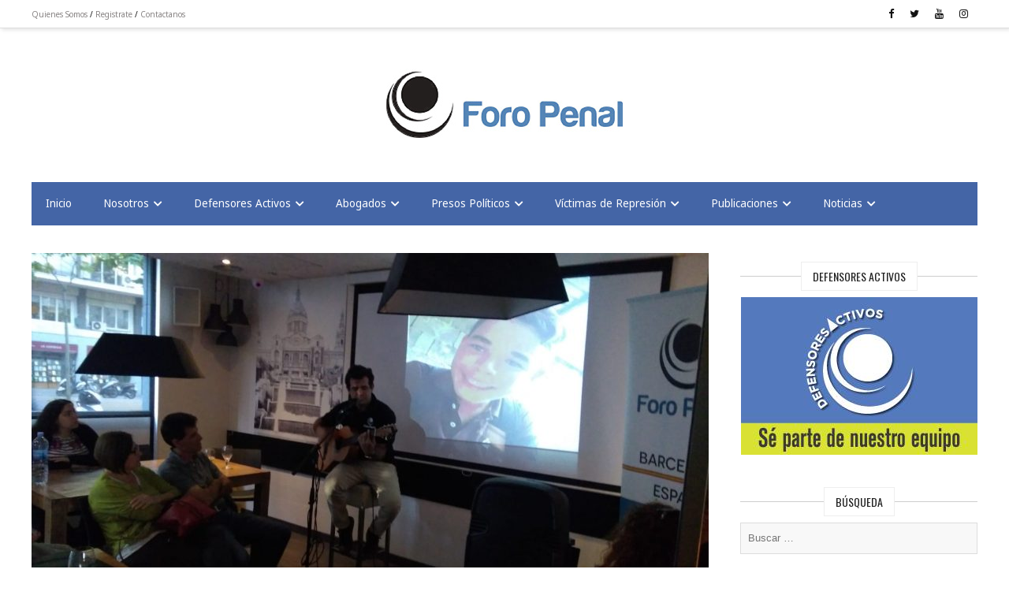

--- FILE ---
content_type: text/html; charset=UTF-8
request_url: https://foropenal.com/conversatorio-musical-en-barcelona-espana/
body_size: 67534
content:
<!DOCTYPE html>
<html lang="es" prefix="og: http://ogp.me/ns# fb: http://ogp.me/ns/fb#">
<head itemscope="itemscope" itemtype="http://schema.org/WebSite">
	<meta charset="UTF-8" />
		<meta name="viewport" content="width=device-width, initial-scale=1" />
		<link rel="profile" href="http://gmpg.org/xfn/11" />
	<meta name='robots' content='index, follow, max-image-preview:large, max-snippet:-1, max-video-preview:-1' />

	<!-- This site is optimized with the Yoast SEO plugin v20.6 - https://yoast.com/wordpress/plugins/seo/ -->
	<title>Conversatorio Musical en Barcelona España - Foro Penal</title>
	<link rel="canonical" href="https://foropenal.com/conversatorio-musical-en-barcelona-espana/" />
	<meta property="og:locale" content="es_ES" />
	<meta property="og:type" content="article" />
	<meta property="og:title" content="Conversatorio Musical en Barcelona España - Foro Penal" />
	<meta property="og:description" content="Barcelona, El 13 de mayo, en Barcelona se llevó a cabo un conversatorio musical conducido por el director de Foro Penal Alfredo Romero, en esta actividad estuvieron presentes defensores activos del equipo de Barcenala -España e invitados especiales. Disfrute de parte del conversatorio a través de estas imágenes." />
	<meta property="og:url" content="https://foropenal.com/conversatorio-musical-en-barcelona-espana/" />
	<meta property="og:site_name" content="Foro Penal" />
	<meta property="article:published_time" content="2019-05-31T14:00:20+00:00" />
	<meta property="article:modified_time" content="2019-07-13T14:15:55+00:00" />
	<meta property="og:image" content="https://foropenal.com/wp-content/uploads/2019/07/img-20190517-wa0063.jpg" />
	<meta property="og:image:width" content="1600" />
	<meta property="og:image:height" content="900" />
	<meta property="og:image:type" content="image/jpeg" />
	<meta name="author" content="Morelia Perez" />
	<meta name="twitter:card" content="summary_large_image" />
	<meta name="twitter:label1" content="Escrito por" />
	<meta name="twitter:data1" content="Morelia Perez" />
	<script type="application/ld+json" class="yoast-schema-graph">{"@context":"https://schema.org","@graph":[{"@type":"WebPage","@id":"https://foropenal.com/conversatorio-musical-en-barcelona-espana/","url":"https://foropenal.com/conversatorio-musical-en-barcelona-espana/","name":"Conversatorio Musical en Barcelona España - Foro Penal","isPartOf":{"@id":"https://foropenal.com/#website"},"primaryImageOfPage":{"@id":"https://foropenal.com/conversatorio-musical-en-barcelona-espana/#primaryimage"},"image":{"@id":"https://foropenal.com/conversatorio-musical-en-barcelona-espana/#primaryimage"},"thumbnailUrl":"https://foropenal.com/wp-content/uploads/2019/07/img-20190517-wa0063.jpg","datePublished":"2019-05-31T14:00:20+00:00","dateModified":"2019-07-13T14:15:55+00:00","author":{"@id":"https://foropenal.com/#/schema/person/021232c5fcdde441d36677487112e9af"},"breadcrumb":{"@id":"https://foropenal.com/conversatorio-musical-en-barcelona-espana/#breadcrumb"},"inLanguage":"es","potentialAction":[{"@type":"ReadAction","target":["https://foropenal.com/conversatorio-musical-en-barcelona-espana/"]}]},{"@type":"ImageObject","inLanguage":"es","@id":"https://foropenal.com/conversatorio-musical-en-barcelona-espana/#primaryimage","url":"https://foropenal.com/wp-content/uploads/2019/07/img-20190517-wa0063.jpg","contentUrl":"https://foropenal.com/wp-content/uploads/2019/07/img-20190517-wa0063.jpg","width":1600,"height":900},{"@type":"BreadcrumbList","@id":"https://foropenal.com/conversatorio-musical-en-barcelona-espana/#breadcrumb","itemListElement":[{"@type":"ListItem","position":1,"name":"Home","item":"https://foropenal.com/"},{"@type":"ListItem","position":2,"name":"Conversatorio Musical en Barcelona España"}]},{"@type":"WebSite","@id":"https://foropenal.com/#website","url":"https://foropenal.com/","name":"Foro Penal","description":"","potentialAction":[{"@type":"SearchAction","target":{"@type":"EntryPoint","urlTemplate":"https://foropenal.com/?s={search_term_string}"},"query-input":"required name=search_term_string"}],"inLanguage":"es"},{"@type":"Person","@id":"https://foropenal.com/#/schema/person/021232c5fcdde441d36677487112e9af","name":"Morelia Perez","image":{"@type":"ImageObject","inLanguage":"es","@id":"https://foropenal.com/#/schema/person/image/","url":"https://secure.gravatar.com/avatar/0de92efcff42699f207b8eed065a2202?s=96&d=mm&r=g","contentUrl":"https://secure.gravatar.com/avatar/0de92efcff42699f207b8eed065a2202?s=96&d=mm&r=g","caption":"Morelia Perez"},"url":"https://foropenal.com/author/morelia/"}]}</script>
	<!-- / Yoast SEO plugin. -->


<link rel='dns-prefetch' href='//fonts.googleapis.com' />
<link rel='dns-prefetch' href='//s.w.org' />
<link rel='dns-prefetch' href='//www.googletagmanager.com' />
<link rel="alternate" type="application/rss+xml" title="Foro Penal &raquo; Feed" href="https://foropenal.com/feed/" />
<script type="text/javascript">
window._wpemojiSettings = {"baseUrl":"https:\/\/s.w.org\/images\/core\/emoji\/14.0.0\/72x72\/","ext":".png","svgUrl":"https:\/\/s.w.org\/images\/core\/emoji\/14.0.0\/svg\/","svgExt":".svg","source":{"concatemoji":"https:\/\/foropenal.com\/wp-includes\/js\/wp-emoji-release.min.js?ver=6.0.11"}};
/*! This file is auto-generated */
!function(e,a,t){var n,r,o,i=a.createElement("canvas"),p=i.getContext&&i.getContext("2d");function s(e,t){var a=String.fromCharCode,e=(p.clearRect(0,0,i.width,i.height),p.fillText(a.apply(this,e),0,0),i.toDataURL());return p.clearRect(0,0,i.width,i.height),p.fillText(a.apply(this,t),0,0),e===i.toDataURL()}function c(e){var t=a.createElement("script");t.src=e,t.defer=t.type="text/javascript",a.getElementsByTagName("head")[0].appendChild(t)}for(o=Array("flag","emoji"),t.supports={everything:!0,everythingExceptFlag:!0},r=0;r<o.length;r++)t.supports[o[r]]=function(e){if(!p||!p.fillText)return!1;switch(p.textBaseline="top",p.font="600 32px Arial",e){case"flag":return s([127987,65039,8205,9895,65039],[127987,65039,8203,9895,65039])?!1:!s([55356,56826,55356,56819],[55356,56826,8203,55356,56819])&&!s([55356,57332,56128,56423,56128,56418,56128,56421,56128,56430,56128,56423,56128,56447],[55356,57332,8203,56128,56423,8203,56128,56418,8203,56128,56421,8203,56128,56430,8203,56128,56423,8203,56128,56447]);case"emoji":return!s([129777,127995,8205,129778,127999],[129777,127995,8203,129778,127999])}return!1}(o[r]),t.supports.everything=t.supports.everything&&t.supports[o[r]],"flag"!==o[r]&&(t.supports.everythingExceptFlag=t.supports.everythingExceptFlag&&t.supports[o[r]]);t.supports.everythingExceptFlag=t.supports.everythingExceptFlag&&!t.supports.flag,t.DOMReady=!1,t.readyCallback=function(){t.DOMReady=!0},t.supports.everything||(n=function(){t.readyCallback()},a.addEventListener?(a.addEventListener("DOMContentLoaded",n,!1),e.addEventListener("load",n,!1)):(e.attachEvent("onload",n),a.attachEvent("onreadystatechange",function(){"complete"===a.readyState&&t.readyCallback()})),(e=t.source||{}).concatemoji?c(e.concatemoji):e.wpemoji&&e.twemoji&&(c(e.twemoji),c(e.wpemoji)))}(window,document,window._wpemojiSettings);
</script>
<style type="text/css">
img.wp-smiley,
img.emoji {
	display: inline !important;
	border: none !important;
	box-shadow: none !important;
	height: 1em !important;
	width: 1em !important;
	margin: 0 0.07em !important;
	vertical-align: -0.1em !important;
	background: none !important;
	padding: 0 !important;
}
</style>
	<link rel='stylesheet' id='wp-block-library-css'  href='https://foropenal.com/wp-includes/css/dist/block-library/style.min.css?ver=6.0.11' type='text/css' media='all' />
<style id='global-styles-inline-css' type='text/css'>
body{--wp--preset--color--black: #000000;--wp--preset--color--cyan-bluish-gray: #abb8c3;--wp--preset--color--white: #ffffff;--wp--preset--color--pale-pink: #f78da7;--wp--preset--color--vivid-red: #cf2e2e;--wp--preset--color--luminous-vivid-orange: #ff6900;--wp--preset--color--luminous-vivid-amber: #fcb900;--wp--preset--color--light-green-cyan: #7bdcb5;--wp--preset--color--vivid-green-cyan: #00d084;--wp--preset--color--pale-cyan-blue: #8ed1fc;--wp--preset--color--vivid-cyan-blue: #0693e3;--wp--preset--color--vivid-purple: #9b51e0;--wp--preset--gradient--vivid-cyan-blue-to-vivid-purple: linear-gradient(135deg,rgba(6,147,227,1) 0%,rgb(155,81,224) 100%);--wp--preset--gradient--light-green-cyan-to-vivid-green-cyan: linear-gradient(135deg,rgb(122,220,180) 0%,rgb(0,208,130) 100%);--wp--preset--gradient--luminous-vivid-amber-to-luminous-vivid-orange: linear-gradient(135deg,rgba(252,185,0,1) 0%,rgba(255,105,0,1) 100%);--wp--preset--gradient--luminous-vivid-orange-to-vivid-red: linear-gradient(135deg,rgba(255,105,0,1) 0%,rgb(207,46,46) 100%);--wp--preset--gradient--very-light-gray-to-cyan-bluish-gray: linear-gradient(135deg,rgb(238,238,238) 0%,rgb(169,184,195) 100%);--wp--preset--gradient--cool-to-warm-spectrum: linear-gradient(135deg,rgb(74,234,220) 0%,rgb(151,120,209) 20%,rgb(207,42,186) 40%,rgb(238,44,130) 60%,rgb(251,105,98) 80%,rgb(254,248,76) 100%);--wp--preset--gradient--blush-light-purple: linear-gradient(135deg,rgb(255,206,236) 0%,rgb(152,150,240) 100%);--wp--preset--gradient--blush-bordeaux: linear-gradient(135deg,rgb(254,205,165) 0%,rgb(254,45,45) 50%,rgb(107,0,62) 100%);--wp--preset--gradient--luminous-dusk: linear-gradient(135deg,rgb(255,203,112) 0%,rgb(199,81,192) 50%,rgb(65,88,208) 100%);--wp--preset--gradient--pale-ocean: linear-gradient(135deg,rgb(255,245,203) 0%,rgb(182,227,212) 50%,rgb(51,167,181) 100%);--wp--preset--gradient--electric-grass: linear-gradient(135deg,rgb(202,248,128) 0%,rgb(113,206,126) 100%);--wp--preset--gradient--midnight: linear-gradient(135deg,rgb(2,3,129) 0%,rgb(40,116,252) 100%);--wp--preset--duotone--dark-grayscale: url('#wp-duotone-dark-grayscale');--wp--preset--duotone--grayscale: url('#wp-duotone-grayscale');--wp--preset--duotone--purple-yellow: url('#wp-duotone-purple-yellow');--wp--preset--duotone--blue-red: url('#wp-duotone-blue-red');--wp--preset--duotone--midnight: url('#wp-duotone-midnight');--wp--preset--duotone--magenta-yellow: url('#wp-duotone-magenta-yellow');--wp--preset--duotone--purple-green: url('#wp-duotone-purple-green');--wp--preset--duotone--blue-orange: url('#wp-duotone-blue-orange');--wp--preset--font-size--small: 13px;--wp--preset--font-size--medium: 20px;--wp--preset--font-size--large: 36px;--wp--preset--font-size--x-large: 42px;}.has-black-color{color: var(--wp--preset--color--black) !important;}.has-cyan-bluish-gray-color{color: var(--wp--preset--color--cyan-bluish-gray) !important;}.has-white-color{color: var(--wp--preset--color--white) !important;}.has-pale-pink-color{color: var(--wp--preset--color--pale-pink) !important;}.has-vivid-red-color{color: var(--wp--preset--color--vivid-red) !important;}.has-luminous-vivid-orange-color{color: var(--wp--preset--color--luminous-vivid-orange) !important;}.has-luminous-vivid-amber-color{color: var(--wp--preset--color--luminous-vivid-amber) !important;}.has-light-green-cyan-color{color: var(--wp--preset--color--light-green-cyan) !important;}.has-vivid-green-cyan-color{color: var(--wp--preset--color--vivid-green-cyan) !important;}.has-pale-cyan-blue-color{color: var(--wp--preset--color--pale-cyan-blue) !important;}.has-vivid-cyan-blue-color{color: var(--wp--preset--color--vivid-cyan-blue) !important;}.has-vivid-purple-color{color: var(--wp--preset--color--vivid-purple) !important;}.has-black-background-color{background-color: var(--wp--preset--color--black) !important;}.has-cyan-bluish-gray-background-color{background-color: var(--wp--preset--color--cyan-bluish-gray) !important;}.has-white-background-color{background-color: var(--wp--preset--color--white) !important;}.has-pale-pink-background-color{background-color: var(--wp--preset--color--pale-pink) !important;}.has-vivid-red-background-color{background-color: var(--wp--preset--color--vivid-red) !important;}.has-luminous-vivid-orange-background-color{background-color: var(--wp--preset--color--luminous-vivid-orange) !important;}.has-luminous-vivid-amber-background-color{background-color: var(--wp--preset--color--luminous-vivid-amber) !important;}.has-light-green-cyan-background-color{background-color: var(--wp--preset--color--light-green-cyan) !important;}.has-vivid-green-cyan-background-color{background-color: var(--wp--preset--color--vivid-green-cyan) !important;}.has-pale-cyan-blue-background-color{background-color: var(--wp--preset--color--pale-cyan-blue) !important;}.has-vivid-cyan-blue-background-color{background-color: var(--wp--preset--color--vivid-cyan-blue) !important;}.has-vivid-purple-background-color{background-color: var(--wp--preset--color--vivid-purple) !important;}.has-black-border-color{border-color: var(--wp--preset--color--black) !important;}.has-cyan-bluish-gray-border-color{border-color: var(--wp--preset--color--cyan-bluish-gray) !important;}.has-white-border-color{border-color: var(--wp--preset--color--white) !important;}.has-pale-pink-border-color{border-color: var(--wp--preset--color--pale-pink) !important;}.has-vivid-red-border-color{border-color: var(--wp--preset--color--vivid-red) !important;}.has-luminous-vivid-orange-border-color{border-color: var(--wp--preset--color--luminous-vivid-orange) !important;}.has-luminous-vivid-amber-border-color{border-color: var(--wp--preset--color--luminous-vivid-amber) !important;}.has-light-green-cyan-border-color{border-color: var(--wp--preset--color--light-green-cyan) !important;}.has-vivid-green-cyan-border-color{border-color: var(--wp--preset--color--vivid-green-cyan) !important;}.has-pale-cyan-blue-border-color{border-color: var(--wp--preset--color--pale-cyan-blue) !important;}.has-vivid-cyan-blue-border-color{border-color: var(--wp--preset--color--vivid-cyan-blue) !important;}.has-vivid-purple-border-color{border-color: var(--wp--preset--color--vivid-purple) !important;}.has-vivid-cyan-blue-to-vivid-purple-gradient-background{background: var(--wp--preset--gradient--vivid-cyan-blue-to-vivid-purple) !important;}.has-light-green-cyan-to-vivid-green-cyan-gradient-background{background: var(--wp--preset--gradient--light-green-cyan-to-vivid-green-cyan) !important;}.has-luminous-vivid-amber-to-luminous-vivid-orange-gradient-background{background: var(--wp--preset--gradient--luminous-vivid-amber-to-luminous-vivid-orange) !important;}.has-luminous-vivid-orange-to-vivid-red-gradient-background{background: var(--wp--preset--gradient--luminous-vivid-orange-to-vivid-red) !important;}.has-very-light-gray-to-cyan-bluish-gray-gradient-background{background: var(--wp--preset--gradient--very-light-gray-to-cyan-bluish-gray) !important;}.has-cool-to-warm-spectrum-gradient-background{background: var(--wp--preset--gradient--cool-to-warm-spectrum) !important;}.has-blush-light-purple-gradient-background{background: var(--wp--preset--gradient--blush-light-purple) !important;}.has-blush-bordeaux-gradient-background{background: var(--wp--preset--gradient--blush-bordeaux) !important;}.has-luminous-dusk-gradient-background{background: var(--wp--preset--gradient--luminous-dusk) !important;}.has-pale-ocean-gradient-background{background: var(--wp--preset--gradient--pale-ocean) !important;}.has-electric-grass-gradient-background{background: var(--wp--preset--gradient--electric-grass) !important;}.has-midnight-gradient-background{background: var(--wp--preset--gradient--midnight) !important;}.has-small-font-size{font-size: var(--wp--preset--font-size--small) !important;}.has-medium-font-size{font-size: var(--wp--preset--font-size--medium) !important;}.has-large-font-size{font-size: var(--wp--preset--font-size--large) !important;}.has-x-large-font-size{font-size: var(--wp--preset--font-size--x-large) !important;}
</style>
<link rel='stylesheet' id='aptf-bxslider-css'  href='https://foropenal.com/wp-content/plugins/accesspress-twitter-feed/css/jquery.bxslider.css?ver=1.6.9' type='text/css' media='all' />
<link rel='stylesheet' id='aptf-front-css-css'  href='https://foropenal.com/wp-content/plugins/accesspress-twitter-feed/css/frontend.css?ver=1.6.9' type='text/css' media='all' />
<link rel='stylesheet' id='aptf-font-css-css'  href='https://foropenal.com/wp-content/plugins/accesspress-twitter-feed/css/fonts.css?ver=1.6.9' type='text/css' media='all' />
<link rel='stylesheet' id='ctf_styles-css'  href='https://foropenal.com/wp-content/plugins/custom-twitter-feeds/css/ctf-styles.min.css?ver=2.3.1' type='text/css' media='all' />
<link rel='stylesheet' id='dashicons-css'  href='https://foropenal.com/wp-includes/css/dashicons.min.css?ver=6.0.11' type='text/css' media='all' />
<link rel='stylesheet' id='post-views-counter-frontend-css'  href='https://foropenal.com/wp-content/plugins/post-views-counter/css/frontend.min.css?ver=1.4.7' type='text/css' media='all' />
<link rel='stylesheet' id='admania-fonts-css'  href='//fonts.googleapis.com/css?family=Oswald%7CNoto+Sans%3A100%2C300%2C400%2C700%26subset%3Dlatin%2Clatin-ext' type='text/css' media='all' />
<link rel='stylesheet' id='admania-style-css'  href='https://foropenal.com/wp-content/themes/admania/style.css?ver=6.0.11' type='text/css' media='all' />
<style id='admania-style-inline-css' type='text/css'>

		h1 {
		font-weight:normal;
		font-family:Oswald !important;
		font-size:38px;
		line-height:47px;
		}

		h2 {
		font-weight:normal;
		font-family:Oswald !important;
		font-size:32px;
		line-height:41px;
		}

		h3 {
		font-weight:normal;
		font-family:Oswald !important;
		font-size:28px;
		line-height:32px;
		}

		h4 {
		font-weight:normal;
		font-family:Oswald !important;
		font-size:24px;
		line-height:30px;
		}

		h5 {
		font-weight:normal;
		font-family:Oswald !important;
		font-size:20px;
		line-height:28px;
		}

		h6 {
		font-weight:normal;
		font-family:Oswald !important;
		font-size:17px;
		line-height:25px;
		}

		body {
			font-family:Noto Sans;color:#282828 ;
			background: #ffffff;font-size: 15px;
			line-height:25px;
		}

		.admania_entrycontent a {
		color: #858181 !important;
		text-decoration:underline !important;
		}
.admania_entrycontent a:hover {color: #47a7d7 !important;}
h1,h2,h3,h4,h5,h6 {color:#222;text-transform: none;}
.admania_headertopalt,.admania_mobileheader,.admania_headerbtm,.admania_headersgstkyad {box-shadow: 2px 2px 5px #e3e3e3;border-bottom: 1px solid #dddddd;}
.admania_headertopsocial li a {color:#111;}
.admania_headerinneralt,.admania_menu .menu .sub-menu,.admania_boxedheadertop,.admania_boxedlayout .admania_secondarymenu .menu .sub-menu { background-color:#4465a6 !important;border: 0px solid #dddddd;box-shadow: 0px 0px 0px #e3e3e3;}
.admania_headersearchform .search-form  input[type="search"] {background:#252424;color:#fff;}
.admania_headersearchform .search-form input[type="search"]::-webkit-input-placeholder {color:#fff;}
.admania_headersearchform .search-form input[type="search"]::-moz-placeholder {color:#fff;}
.admania_headersearchform .search-form input[type="search"]::-ms-input-placeholder {color:#fff; }
.admania_headersearchform .search-form input[type="submit"] {background-color:#252424;}
.admania_slidercat,.admania_cat, .admania_featcatlist a,.owl-prev, .owl-next {background:#fff;color:#111;}
.admania_slidercontent h2 a,.admania_slidercontent {color:#fff;}
.reply a,.admania_top a,.admania_slidercat5 a,.admania_slidercat2 a,input[type="reset"], input[type="button"], input[type="submit"], button {background:#47a7d7;color:#fff;}
.admania_slidercontent2, .admania_slidercontent2 a {color:#fff !important;}
.admania_slidercat4 a {color:#47a7d7 !important;}
.reply a:hover,.admania_top a:hover,input[type="reset"]:hover, input[type="button"]:hover, input[type="submit"]:hover, button:hover {background:#2a2a2a;color:#fff;}
a,.admania_sitefooterinner .widget_admania_popular_post ul li h6 a {color:#858181;}
a:hover,.admania_slidercontent4  h2 a:hover,.admania_sitefooterinner .widget_admania_popular_post ul li h6 a:hover,.admania_boxedsldehdr h2 a:hover,.admania_boxedheadertop .admania_secondarymenu li a:hover,.admania_boxedlistitem h2 a:hover, .admania_boxedgriditem h2 a:hover,.admania_ly2ftsection h2 a:hover,.admania_headertopsocial li a:hover, .admania_slidercontent h2 a:hover, .admania_ftrattbtontop .admania_fbflw:hover, .admania_ftrattbtontop .admania_twtflw:hover, .admania_ftrattbtontop .admania_lnkflw:hover, .widget .admania_socialiconfb:hover, .widget .admania_socialiconlnk:hover, .widget .admania_socialicontwt:hover {color:#47a7d7;}
.admanialayt5_entryfooter a { background-color:#222;color:#fff;}
.admania_slidercontent4 h2 a:hover,.admanialayt5_entryheader a:hover { color:#47a7d7 !important;}
.admania_pagelinks .admania_pglnlksaf:hover, .admania_pagination .page-numbers:hover {background:#47a7d7;border:1px solid#47a7d7;color:#fff;}
.admania_readmorelink a ,.admania_stickypost {background:#f9f9f9;color:#a59e9e;}
.admania_gridentry .admania_entrytitle {min-height: 0px;}
.admania_readmorelink a:hover,.admanialayt5_entryfooter a:hover,.admanialayt5_entryfooter a:hover,.owl-next:hover,.owl-prev:hover, .owl-prev:hover ~ .owl-next,.admania_secondarymenu .owl-next:hover,.admania_secondarymenu .owl-prev:hover,.admania_secondarymenu .owl-prev:hover ~ .owl-next,.admania_secondarymenu .admania_nxtishover .owl-prev,.admania_nxtishover .owl-prev,.owl-prev:hover,.owl-next:hover{background:#47a7d7;color:#fff;}
.admania_menu li a:hover {background-color:#47a7d7;color:#fff;}
.admania_menu .admania_megamenu li a:hover {color:#47a7d7 !important;}
.admania_postoptionbox {background-color:#fbfbfb;border: 1px solid #eee;}
.admania_postoptionbox input[type="text"],.admania_widgettit .admania_widgetsbrtit {background-color:#ffffff;border: 1px solid #eee;}
.admania_headersgstkyad,.admania_boxedsldecat {background-color:#ffffff;}
.bypostauthor {border-left: 1px solid #47a7d7;}
 .admania_nocomments,.admania_commentlist li { background: #f7f7f7;}
.admania_entrymeta a,.admania_gridentry .admania_entrymetablne a:hover,.admania_breadcrumb a,.admania_entrybyline a,.admania_aboutreadmore { color:#47a7d7;}
.admania_entrymeta a:hover,.admania_gridentry .admania_entrymetablne a,.admania_breadcrumb a:hover,.admania_aboutreadmore:hover,.admania_entrybyline a:hover { color:#858181;}
.admania_headertoplayt3,.admania_headertoplayt5_top { background-color:#1d1d1d;}
.admania_gridpstlayt3 .admania_gridpost_entryfooter .admania_pstrdmr { color:#222;}
.admania_headermidlayt3 { background-color:#f7f7f7;}
.admania_menu li a {color:#fff;}
.admania_lay2headerright .menu li a,.admania_lay4_menu li a  {color:#222222;}
.admania_lay4_menu .sub-menu li a {color:#fff;}
.admania_gridpstlayt3 .admania_gridpost_entryfooter .admania_pstrdmr:hover,.admania_slidercontent5 h2 a:hover,.admania_slidermetaby5 a:hover { color:#47a7d7 !important;}
.admania_stylishad { right:0%;bottom:0%;}
.admania_pgstylishad { right:0%;bottom:0%;}
.admania_sitefooterinnertop,.admania_sitefooterlogo {color:#ffffff;}
.admania_sitefooter {background-color:#4465a6;}
.admania_sitefooterinnertop li a,.admania_sitefooterlogo {border-bottom: 1px solid #ffffff !important;}
.admania_sitefooterinnertop .admania_footerwidgets-title, .admania_sitefooterinnertop .widget-title {color:#ffffff;}
.admania_boxedlayout .admania_menu li a:hover {background-color: transparent !important; color:#47a7d7!important;}
.admania_boxedlayout .admania_boxedheadertop a { color:#7b7b7b;}
.admania_layout1contentareainner {width: 100%;padding: 0px 0px 0px 0px;} 
.admania_entrymetablne {left: 20px;} 
.admania_aftrnthprad  {float:none;margin:0px;} 
.admania_pgaftrnthprad {float:none;margin:0px;} 
.admania_headertoplayt5 .admania_menu li a:hover,.admania_lay5_menu .menu .current-menu-item > a {background-color:transparent;color:#47a7d7!important;}
 
		@media screen and (max-width:1200px) {
		.admania_siteinner, 
		.admania_sitefooterinner, 
		.admania_headerbtminner, 
		.admania_headerinner {
		width:100%;
		padding: 0 20px;
		}
		
		
		.admania_boxedlayout .admania_siteinner {
		padding: 0px;
		}
		.admania_boxedlayout .admania_siteinner,
		.admania_boxedlayout  .admania_sitefooterinner {
			width:100% !important;
		}
		.search-form label {
			width: 68%;
		}
		.admania_lay2headerright .menu li a {
			font-size: 16px;
			padding: 18px 15px;
			color:#fff;
		}
		
				
		.admania_layout5gridpst {
		margin: 0 3% 3% 0;
	   }

		.admania_gridentry {
		width: 47.1%;
		}

		.admania_featcatlist {
			width: 30%;
		}

		.admania_featcatlist a {
			padding: 4px 14px;
			font-size: 13px;
		}

		.admanina_afterheaderadleft {
		width: 72%;
		}

		.admanina_afterheaderadright {
			width: 25%;
		}

		.admania_optin {
			padding: 27px 25px;
		}

		}
@media screen and (max-width:990px) {
        .admania_headerinneralt .menu,.admania_lay3_menu .menu,.admania_headermidlayt4 .menu,.admania_boxedheaderbot .admania_menu .menu  {
			background:#4465a6 !important;
		}
		.admania_headertoplayt5_bottom .menu  {
			background:#ffffff !important;
		}
		}
.hidden-input-class{
display:none;
}

.submit-button{
background:#2d2d2d !importante;
}
input [type=\"submit\"] {
background:#2d2d2d !important;
}
.footer_pictures{
width:100%;
}
.admania_footerinstagramimg{
margin: 0px 0px 0px 0px !important;
}
nav  div  ul li a {
font-size:90%
}
.feature-1-home{
text-align: justify;
}

.feature-home{

}

.boxes-home{

}
.kc-owl-post-carousel .kc-owl-post-carousel .owl-wrapper-outer .owl-wrapper .owl-item .item .postcontent .image .caption a{
font-size:44px !important;
}

.admania_sitefooterattribution{
color:#fff !important;
}
.admania_widgettit-me{
    font-size: 14px;
    position: relative;
    display: inline-block;
    background-color: #fff;
    text-align: center;
    color: #222;
    padding: 7px 14px 7px 14px;
    top: 11px;
    text-transform: uppercase;
    line-height: 1.5;
    margin-bottom: 0;
    background-color: #ffffff;
    border: 1px solid #eee;
position: relative;
    margin: 0 0 19px;
    text-align: center;
}

.admania_archiveheader{
border-top:none;
border-bottom:none;
}
.admania_sitefooterattribution{
padding: 10px 0 !important;
}
.me-footer{
   padding-top: 30px;
    padding-bottom: 0px;
    margin-bottom: 0px;
    color: #fff;
}
.admania_sitefooterlogo{
padding:0px 0 19px !important;
}

.flipper-footer{
max-width:300px;
}

.defensor-form .content-button a:hover{
color:#eee!important;
backgound-color: red !important;
}



</style>
<link rel='stylesheet' id='lightgallery-comment-box-css'  href='https://foropenal.com/wp-content/themes/admania/css/lg-fb-comment-box.min.css?ver=6.0.11' type='text/css' media='all' />
<link rel='stylesheet' id='lightgallery-transition-css'  href='https://foropenal.com/wp-content/themes/admania/css/lg-transitions.min.css?ver=6.0.11' type='text/css' media='all' />
<link rel='stylesheet' id='lightgallery-ccs-css'  href='https://foropenal.com/wp-content/themes/admania/css/lightgallery.min.css?ver=6.0.11' type='text/css' media='all' />
<link rel='stylesheet' id='kc-general-css'  href='https://foropenal.com/wp-content/plugins/kingcomposer/assets/frontend/css/kingcomposer.min.css?ver=2.9.6' type='text/css' media='all' />
<link rel='stylesheet' id='kc-animate-css'  href='https://foropenal.com/wp-content/plugins/kingcomposer/assets/css/animate.css?ver=2.9.6' type='text/css' media='all' />
<link rel='stylesheet' id='kc-icon-1-css'  href='https://foropenal.com/wp-content/plugins/kingcomposer/assets/css/icons.css?ver=2.9.6' type='text/css' media='all' />
<script type='text/javascript' src='https://foropenal.com/wp-includes/js/jquery/jquery.min.js?ver=3.6.0' id='jquery-core-js'></script>
<script type='text/javascript' src='https://foropenal.com/wp-includes/js/jquery/jquery-migrate.min.js?ver=3.3.2' id='jquery-migrate-js'></script>
<script type='text/javascript' src='https://foropenal.com/wp-content/plugins/accesspress-twitter-feed/js/jquery.bxslider.min.js?ver=1.6.9' id='aptf-bxslider-js'></script>
<script type='text/javascript' src='https://foropenal.com/wp-content/plugins/accesspress-twitter-feed/js/frontend.js?ver=1.6.9' id='aptf-front-js-js'></script>
<link rel="https://api.w.org/" href="https://foropenal.com/wp-json/" /><link rel="alternate" type="application/json" href="https://foropenal.com/wp-json/wp/v2/posts/15207" /><link rel="EditURI" type="application/rsd+xml" title="RSD" href="https://foropenal.com/xmlrpc.php?rsd" />
<link rel="wlwmanifest" type="application/wlwmanifest+xml" href="https://foropenal.com/wp-includes/wlwmanifest.xml" /> 
<meta name="generator" content="WordPress 6.0.11" />
<link rel='shortlink' href='https://foropenal.com/?p=15207' />
<link rel="alternate" type="application/json+oembed" href="https://foropenal.com/wp-json/oembed/1.0/embed?url=https%3A%2F%2Fforopenal.com%2Fconversatorio-musical-en-barcelona-espana%2F" />
<link rel="alternate" type="text/xml+oembed" href="https://foropenal.com/wp-json/oembed/1.0/embed?url=https%3A%2F%2Fforopenal.com%2Fconversatorio-musical-en-barcelona-espana%2F&#038;format=xml" />
<meta name="generator" content="Site Kit by Google 1.170.0" /><!-- Global site tag (gtag.js) - Google Analytics -->
<script async src="https://www.googletagmanager.com/gtag/js?id=G-XMTYVK0FGD"></script>
<script>
  window.dataLayer = window.dataLayer || [];
  function gtag(){dataLayer.push(arguments);}
  gtag('js', new Date());

  gtag('config', 'G-XMTYVK0FGD');
</script><script type="text/javascript">var kc_script_data={ajax_url:"https://foropenal.com/wp-admin/admin-ajax.php"}</script><link rel="icon" href="https://foropenal.com/wp-content/uploads/2017/08/cropped-logo-dummy-foro-2-32x32.jpeg" sizes="32x32" />
<link rel="icon" href="https://foropenal.com/wp-content/uploads/2017/08/cropped-logo-dummy-foro-2-192x192.jpeg" sizes="192x192" />
<link rel="apple-touch-icon" href="https://foropenal.com/wp-content/uploads/2017/08/cropped-logo-dummy-foro-2-180x180.jpeg" />
<meta name="msapplication-TileImage" content="https://foropenal.com/wp-content/uploads/2017/08/cropped-logo-dummy-foro-2-270x270.jpeg" />
		<style type="text/css" id="wp-custom-css">
			/*
You can add your own CSS here.

Click the help icon above to learn more.
*/

.kc-owl-post-carousel .owl-item .image .caption a{
	position:relative;
	font-size:42px;
	color: #fff;
	margin-bottom:50px;
	padding-bottom:50px;
	background-color:none;
}
.caption{
	background: none !important;
	bottom: 15% !important;
	position:absolute !important;
	text-transform: uppercase !important;
	text-align:left;
	left:50px !important;
	color: #fff !important;
	text-decoration:none !important;
}
.caption a{
	text-decoration:none !important;
	color:#fff !important;
}
.admania_slidercontent h2 a,.admania_slidercontent{
	color:white;
}

.me-box{
	background:white;
	border:solid !important;
	padding:none !important;
	margin:none !important;
	text-align:center !important;
	border-sizing:border-box !important;

}
.me-box a {
	text-decoration: none !important;
	text-align:center !important;
	margin-right:7px;
}

.admania_headertopleftalt{
float: left;
position: relative;
vertical-align:middle;
padding-top:5px;
}
.admania_headertopleftalt span{
display: inline;
vertical-align:middle;
color:#111;
padding:none;
}


.center-imgs-list-posts img{
	text-align:center ;
	float: middle;
	/*height:20px;*/
	width:100%;
}
.entry-thumb-link img{
	height:auto;
	width: 100%;
	
}
.entry-thumb-wrapper img{
	margin-bottom: 0px !important;
}
.entry-thumb-wrapper{
	height:250px;
	overflow:hidden !important;
	margin-bottom:10px;
	display:flex;
	align-items:center;
}
.admania_footerinstagramimg{
	width:14.285%;
}
#search-field-widget{
	width:100%;
	margin-bottom:10px;
}
#submit-field-widget{	
}
.admania_menu li a{
	padding: 15px 21px;
}
#lang_sel_list{
	height:0px;
}
#lang_sel_list img{
/*	margin-top:25px;
	margin-bottom:20px;*/
}
.lang-list-item{
	vertical-align:middle;
}
#lang_sel_list  ul{
	border-top:none;
}

.admania_headertopleft{
	width: 320px;
	height:100px;
}
.admania_headertopright{
	width: 320px;
	height: 100px;
}
.kc-elm{
	float:none;
}
.custom-center{
    width: 250px;
    height: 250px;
    display: block;
    margin-left: auto;
    margin-right: auto;
}

@media only screen and (max-width: 640px) {
    .admania_catentryheader  h2 a{
        font-size: 14px;
		line-height: 150% !important;
		display:block;
    }
 }

.youtube-video-home{
	width:100% !important;
	text-align: center !important;
}
.link-reports{
	text-align: center !important;
	display: block;
}
a.link-reports{
	color: #47a7d7;
	
}
.admania_menu li a{
	padding-left:18px;
	padding-right:18px;
}
.submenu-languages {
	max-width:72px;
}
.submenu-languages img{
	margin-left:5px;
}
.search-form input[type=search]{
	margin: 0 0 25px !important;
}
form.search-form label{
	width:100% !important;
}
#political-prisoner-dropdown{
	display:none;
}

@media only screen and (min-width: 600px) {
  .kc-blog-posts-3.kc-blog-grid{
	max-height: 950px;
	}
}

		</style>
		
    <!-- START - Open Graph and Twitter Card Tags 3.3.8 -->
     <!-- Facebook Open Graph -->
      <meta property="og:locale" content="es_ES"/>
      <meta property="og:site_name" content="Foro Penal"/>
      <meta property="og:title" content="Conversatorio Musical en Barcelona España - Foro Penal"/>
      <meta property="og:url" content="https://foropenal.com/conversatorio-musical-en-barcelona-espana/"/>
      <meta property="og:type" content="article"/>
      <meta property="og:description" content="Barcelona, El 13 de mayo, en Barcelona se llevó a cabo un conversatorio musical conducido por el director de Foro Penal Alfredo Romero, en esta actividad estuvieron presentes defensores activos del equipo de Barcenala -España e invitados especiales. Disfrute de parte del conversatorio a través"/>
      <meta property="og:image" content="https://foropenal.com/wp-content/uploads/2019/07/img-20190517-wa0063.jpg"/>
      <meta property="og:image:url" content="https://foropenal.com/wp-content/uploads/2019/07/img-20190517-wa0063.jpg"/>
      <meta property="og:image:secure_url" content="https://foropenal.com/wp-content/uploads/2019/07/img-20190517-wa0063.jpg"/>
      <meta property="article:published_time" content="2019-05-31T18:00:20+04:00"/>
      <meta property="article:modified_time" content="2019-07-13T18:15:55+04:00" />
      <meta property="og:updated_time" content="2019-07-13T18:15:55+04:00" />
      <meta property="article:section" content="Eventos"/>
      <meta property="fb:app_id" content="1980750442249172"/>
      <meta property="fb:admins" content="211467348998851"/>
     <!-- Google+ / Schema.org -->
      <meta itemprop="name" content="Conversatorio Musical en Barcelona España - Foro Penal"/>
      <meta itemprop="headline" content="Conversatorio Musical en Barcelona España - Foro Penal"/>
      <meta itemprop="description" content="Barcelona, El 13 de mayo, en Barcelona se llevó a cabo un conversatorio musical conducido por el director de Foro Penal Alfredo Romero, en esta actividad estuvieron presentes defensores activos del equipo de Barcenala -España e invitados especiales. Disfrute de parte del conversatorio a través"/>
      <meta itemprop="image" content="https://foropenal.com/wp-content/uploads/2019/07/img-20190517-wa0063.jpg"/>
      <meta itemprop="datePublished" content="2019-05-31"/>
      <meta itemprop="dateModified" content="2019-07-13T18:15:55+04:00" />
      <meta itemprop="author" content="Morelia Perez"/>
      <!--<meta itemprop="publisher" content="Foro Penal"/>--> <!-- To solve: The attribute publisher.itemtype has an invalid value. -->
     <!-- Twitter Cards -->
      <meta name="twitter:title" content="Conversatorio Musical en Barcelona España - Foro Penal"/>
      <meta name="twitter:url" content="https://foropenal.com/conversatorio-musical-en-barcelona-espana/"/>
      <meta name="twitter:description" content="Barcelona, El 13 de mayo, en Barcelona se llevó a cabo un conversatorio musical conducido por el director de Foro Penal Alfredo Romero, en esta actividad estuvieron presentes defensores activos del equipo de Barcenala -España e invitados especiales. Disfrute de parte del conversatorio a través"/>
      <meta name="twitter:image" content="https://foropenal.com/wp-content/uploads/2019/07/img-20190517-wa0063.jpg"/>
      <meta name="twitter:card" content="summary_large_image"/>
     <!-- SEO -->
     <!-- Misc. tags -->
     <!-- is_singular | yoast_seo -->
    <!-- END - Open Graph and Twitter Card Tags 3.3.8 -->
        
    <script>
  (adsbygoogle = window.adsbygoogle || []).push({
    google_ad_client: "ca-pub-7468580283885965",
    enable_page_level_ads: true
  });
</script></head>


<body class="post-template-default single single-post postid-15207 single-format-standard kc-css-system" itemscope="itemscope" itemtype="http://schema.org/WebPage">

<div class="admania_sitecontainer">

     
	
	
	
	<header class="admania_siteheader" itemscope="" itemtype="http://schema.org/WPHeader">
		
		
		<div class="admania_headertopalt">
	<div class="admania_headerinner">
						<div class="admania_headertopleftalt" style="font-size: 10px;">
			<span><a href="/nosotros/" target="_self" title="">Quienes Somos</a></span>
			<span>/</span> 
			<span><a href="/registrate/" target="_self" title="">Registrate</a></span>
			<span>/</span>
			<span><a href="/contactanos/" target="_self" title="">Contactanos</a>		</span>
		</div>
		<div class="admania_headertoprightalt">
		<div class="admania_headertopsocial">
		<ul>
				<li><a href="https://www.facebook.com/foropenalvenezolano/" class="admania_socialiconfb" target="_blank"><i class="fa fa-facebook"></i></a></li>
				<li><a href="https://twitter.com/foropenal" class="admania_socialicontwt" target="_blank"><i class="fa fa-twitter"></i></a></li>
						<li><a href="https://www.youtube.com/channel/UCMX1FPAJsQBC0H1gtFezwUA" class="admania_socialiconyt" target="_blank"><i class="fa fa-youtube"></i></a></li>
				<li><a href="https://www.instagram.com/foropenal/" class="admania_socialiconins" target="_blank"><i class="fa fa-instagram"></i></a></li>
				<li class="lang-list-item"></li>
		</ul>

		</div>
		</div>
		</div>

		</div>
		<div class="admania_headertop">
			<div class="admania_headerinner">			
						
			<div class="admania_headertopleft">
			
			<script async src="//pagead2.googlesyndication.com/pagead/js/adsbygoogle.js"></script>
<!-- Page Head -->
<ins class="adsbygoogle"
     style="display:inline-block;width:320px;height:100px"
     data-ad-client="ca-pub-3900217637834265"
     data-ad-slot="6106021547"></ins>
<script>
(adsbygoogle = window.adsbygoogle || []).push({});
</script>		
			 </div>
			 
			 		<div class="admania_headertopmiddle">
			     					<a href="https://foropenal.com/" title="Foro Penal" class="admania_fontstlye">
					<img src=" https://foropenal.com/wp-content/uploads/2018/03/LogoFP-3.jpg" alt="Foro Penal" itemprop="image"/>
					</a>
								 </div>
			 
			 			 			 
			 <div class="admania_headertopright">
			 
			 <script async src="//pagead2.googlesyndication.com/pagead/js/adsbygoogle.js"></script>
<!-- Page Head -->
<ins class="adsbygoogle"
     style="display:inline-block;width:320px;height:100px"
     data-ad-client="ca-pub-3900217637834265"
     data-ad-slot="6106021547"></ins>
<script>
(adsbygoogle = window.adsbygoogle || []).push({});
</script>			 
			 </div>
			 
			 			 
			</div>
		</div>
		<div class="admania_headerbottom">
			<div class="admania_headerinner admania_headerinneralt">
						 <nav class="admania_menu" itemscope="itemscope" itemtype="http://schema.org/SiteNavigationElement">
				<div class="menu-main_menu-container"><ul id="menu-main_menu" class="menu"><li id="menu-item-216" class="menu-item menu-item-type-custom menu-item-object-custom "><a  href="/" class= "main-link">Inicio</a></li>
<li id="menu-item-329" class="menu-item menu-item-type-post_type menu-item-object-page menu-item-has-children "><a  href="https://foropenal.com/nosotros/" class= "main-link">Nosotros</a>
<ul class="sub-menu">
	<li id="menu-item-332" class="menu-item menu-item-type-custom menu-item-object-custom "><a  href="/nosotros/#que-es-foro-penal" class= "main-link">¿Qué es el Foro Penal?</a></li>
	<li id="menu-item-333" class="menu-item menu-item-type-custom menu-item-object-custom "><a  href="/nosotros/#directiva" class= "main-link">Directiva</a></li>
	<li id="menu-item-9270" class="menu-item menu-item-type-taxonomy menu-item-object-category "><a  href="https://foropenal.com/category/reconocimientos/" class= "main-link">Reconocimientos</a></li>
	<li id="menu-item-331" class="menu-item menu-item-type-custom menu-item-object-custom "><a  href="/nosotros/#relevancia" class= "main-link">Relevancia del Foro Penal</a></li>
	<li id="menu-item-17326" class="menu-item menu-item-type-taxonomy menu-item-object-category "><a  href="https://foropenal.com/category/politicas/" class= "main-link">Políticas</a></li>
	<li id="menu-item-335" class="menu-item menu-item-type-custom menu-item-object-custom "><a  href="/nosotros/#protocolos" class= "main-link">Protocolos de Actuación</a></li>
</ul>
</li>
<li id="menu-item-197" class="menu-item menu-item-type-custom menu-item-object-custom menu-item-has-children "><a  href="/defensores-activos" class= "main-link">Defensores Activos</a>
<ul class="sub-menu">
	<li id="menu-item-467" class="menu-item menu-item-type-custom menu-item-object-custom "><a  href="/defensores-activos/#defendores-activos" class= "main-link">¿Qué es un Defensor Activo?</a></li>
	<li id="menu-item-458" class="menu-item menu-item-type-custom menu-item-object-custom "><a  href="/defensores-activos/#relevancia-defensores" class= "main-link">Relevancia de los Defensores Activos</a></li>
	<li id="menu-item-460" class="menu-item menu-item-type-custom menu-item-object-custom "><a  href="/defensores-activos/#registrarte" class= "main-link">¡REGÍSTRATE!</a></li>
	<li id="menu-item-495" class="menu-item menu-item-type-custom menu-item-object-custom "><a  href="/defensores-activos/#miembros-estados" class= "main-link">Miembros por Estado</a></li>
</ul>
</li>
<li id="menu-item-198" class="menu-item menu-item-type-custom menu-item-object-custom menu-item-has-children "><a  href="/abogados" class= "main-link">Abogados</a>
<ul class="sub-menu">
	<li id="menu-item-463" class="menu-item menu-item-type-custom menu-item-object-custom "><a  href="/abogados/#introduccion" class= "main-link">Introducción</a></li>
	<li id="menu-item-464" class="menu-item menu-item-type-custom menu-item-object-custom "><a  href="/abogados/#relevancia-abogados" class= "main-link">Relevancia de los Abogados</a></li>
	<li id="menu-item-465" class="menu-item menu-item-type-custom menu-item-object-custom "><a  href="/abogados/#miembros" class= "main-link">Miembros por Estado</a></li>
</ul>
</li>
<li id="menu-item-199" class="menu-item menu-item-type-custom menu-item-object-custom menu-item-has-children "><a  href="/presos-politicos" class= "main-link">Presos Políticos</a>
<ul class="sub-menu">
	<li id="menu-item-505" class="menu-item menu-item-type-custom menu-item-object-custom "><a  href="/presos-politicos/#categorias" class= "main-link">Categorías</a></li>
	<li id="menu-item-604" class="menu-item menu-item-type-taxonomy menu-item-object-category "><a  href="https://foropenal.com/category/sus-historias-en-videos/" class= "main-link">Sus Historias en Video</a></li>
	<li id="menu-item-507" class="menu-item menu-item-type-custom menu-item-object-custom "><a  href="/presos-politicos/#listado-presos-politicos" class= "main-link">Su Ubicación</a></li>
</ul>
</li>
<li id="menu-item-518" class="menu-item menu-item-type-custom menu-item-object-custom menu-item-has-children "><a  href="/victimas-de-la-represion" class= "main-link">Víctimas de Represión</a>
<ul class="sub-menu">
	<li id="menu-item-519" class="menu-item menu-item-type-custom menu-item-object-custom "><a  href="/victimas-de-la-represion/#asesinados" class= "main-link">Asesinados</a></li>
	<li id="menu-item-9356" class="menu-item menu-item-type-custom menu-item-object-custom "><a  href="/victimas-de-la-represion/#refugiados" class= "main-link">Refugiados</a></li>
	<li id="menu-item-522" class="menu-item menu-item-type-custom menu-item-object-custom "><a  href="/victimas-de-la-represion/#asesinados-estados" class= "main-link">Asesinados por Estado</a></li>
</ul>
</li>
<li id="menu-item-137" class="menu-item menu-item-type-taxonomy menu-item-object-category menu-item-has-children "><a  href="https://foropenal.com/category/publicaciones/" class= "main-link">Publicaciones</a>
<ul class="sub-menu">
	<li id="menu-item-143" class="menu-item menu-item-type-taxonomy menu-item-object-category menu-item-has-children "><a  href="https://foropenal.com/category/publicaciones/foro-penal/" class= "main-link">Foro Penal</a>
	<ul class="sub-menu">
		<li id="menu-item-144" class="menu-item menu-item-type-taxonomy menu-item-object-category "><a  href="https://foropenal.com/category/publicaciones/foro-penal/comunicados/" class= "main-link">Comunicados</a></li>
		<li id="menu-item-146" class="menu-item menu-item-type-taxonomy menu-item-object-category "><a  href="https://foropenal.com/category/publicaciones/foro-penal/reportes-de-represion/" class= "main-link">Reportes de Represión</a></li>
	</ul>
</li>
	<li id="menu-item-138" class="menu-item menu-item-type-taxonomy menu-item-object-category menu-item-has-children "><a  href="https://foropenal.com/category/publicaciones/internacionales/" class= "main-link">Internacionales</a>
	<ul class="sub-menu">
		<li id="menu-item-140" class="menu-item menu-item-type-taxonomy menu-item-object-category menu-item-has-children "><a  href="https://foropenal.com/category/publicaciones/internacionales/decisiones-cidh/" class= "main-link">CIDH</a>
		<ul class="sub-menu">
			<li id="menu-item-12299" class="menu-item menu-item-type-taxonomy menu-item-object-category "><a  href="https://foropenal.com/category/publicaciones/internacionales/decisiones-cidh/resoluciones-cidh/" class= "main-link">Resoluciones</a></li>
		</ul>
</li>
		<li id="menu-item-12278" class="menu-item menu-item-type-taxonomy menu-item-object-category menu-item-has-children "><a  href="https://foropenal.com/category/publicaciones/internacionales/onu/" class= "main-link">ONU</a>
		<ul class="sub-menu">
			<li id="menu-item-12298" class="menu-item menu-item-type-taxonomy menu-item-object-category "><a  href="https://foropenal.com/category/publicaciones/internacionales/onu/relatorias-onu/" class= "main-link">Relatorias</a></li>
			<li id="menu-item-142" class="menu-item menu-item-type-taxonomy menu-item-object-category "><a  href="https://foropenal.com/category/publicaciones/internacionales/onu/resoluciones-onu/" class= "main-link">Resoluciones</a></li>
		</ul>
</li>
		<li id="menu-item-12277" class="menu-item menu-item-type-taxonomy menu-item-object-category "><a  href="https://foropenal.com/category/publicaciones/internacionales/oea/" class= "main-link">OEA</a></li>
		<li id="menu-item-12279" class="menu-item menu-item-type-taxonomy menu-item-object-category "><a  href="https://foropenal.com/category/publicaciones/internacionales/corte-penal-internacional/" class= "main-link">CPI</a></li>
		<li id="menu-item-141" class="menu-item menu-item-type-taxonomy menu-item-object-category "><a  href="https://foropenal.com/category/publicaciones/internacionales/informes-ong-internacionales/" class= "main-link">Informes ONG Internacionales</a></li>
	</ul>
</li>
	<li id="menu-item-147" class="menu-item menu-item-type-taxonomy menu-item-object-category "><a  href="https://foropenal.com/category/publicaciones/temas-de-interes/" class= "main-link">Temas de Interés</a></li>
	<li id="menu-item-468" class="menu-item menu-item-type-taxonomy menu-item-object-category "><a  href="https://foropenal.com/category/publicaciones/extraordinarias/" class= "main-link">Extraordinarias</a></li>
</ul>
</li>
<li id="menu-item-493" class="menu-item menu-item-type-taxonomy menu-item-object-category current-post-ancestor menu-item-has-children "><a  href="https://foropenal.com/category/noticias/" class= "main-link">Noticias</a>
<ul class="sub-menu">
	<li id="menu-item-494" class="menu-item menu-item-type-taxonomy menu-item-object-category "><a  href="https://foropenal.com/category/noticias/venezuela/" class= "main-link">Venezuela</a></li>
	<li id="menu-item-605" class="menu-item menu-item-type-taxonomy menu-item-object-category current-post-ancestor current-menu-parent current-post-parent "><a  href="https://foropenal.com/category/noticias/eventos/" class= "main-link">Eventos</a></li>
	<li id="menu-item-606" class="menu-item menu-item-type-taxonomy menu-item-object-category "><a  href="https://foropenal.com/category/noticias/noticias-internacionales/" class= "main-link">Internacionales</a></li>
</ul>
</li>
</ul></div>			 </nav>	
			 			</div>
		</div>
	 
	</header>
	


<div class="admania_siteinner">


<main id="admania_maincontent" class="admania_sitemaincontent">


<div class="admania_contentarea ">


<article id="post-15207" class="post-15207 post type-post status-publish format-standard has-post-thumbnail hentry category-eventos">
		
		<div class="row" align="center">
			<a href="https://foropenal.com/conversatorio-musical-en-barcelona-espana/">
		<img src="https://foropenal.com/wp-content/uploads/2019/07/img-20190517-wa0063-859x450.jpg" title="Conversatorio Musical en Barcelona España" alt="img" />
	</a>
		
	</div>
		
	<header class="admania_entryheader">
	
	   	<h1 class="admania_entrytitle" itemprop="headline">Conversatorio Musical en Barcelona España</h1><div class="admania_entrybyline admania_entrypgbyline">
    <div class="admania_entrydate">
    On    31 mayo, 2019  </div>
  <div class="admania_entryline"> / </div>
      <div class="admania_entrydate">
    At    6:00 pm    </div>   
    <div class="admania_entryline"> / </div>
     <div class="admania_viewcnt"> 1235 <span class="admania_view_text">
    Views    </span> </div>
  </div>
		
	 
	</header><!-- .entry-header -->


	<div class="admania_entrycontent">
	
		<p>Barcelona,
<p>El 13 de mayo, en Barcelona se llevó a cabo un conversatorio musical conducido por el director de Foro Penal Alfredo Romero, en esta actividad estuvieron presentes defensores activos del equipo de Barcenala -España e invitados especiales.
<p>Disfrute de parte del conversatorio a través de estas imágenes.
<p><a href="https://foropenal.com/wp-content/uploads/2019/05/img-20190517-wa0062.jpg"><img class="aligncenter wp-image-15211 size-medium" src="https://foropenal.com/wp-content/uploads/2019/05/img-20190517-wa0062-300x169.jpg" alt="" width="300" height="169" srcset="https://foropenal.com/wp-content/uploads/2019/05/img-20190517-wa0062-300x169.jpg 300w, https://foropenal.com/wp-content/uploads/2019/05/img-20190517-wa0062-768x432.jpg 768w, https://foropenal.com/wp-content/uploads/2019/05/img-20190517-wa0062-1024x576.jpg 1024w, https://foropenal.com/wp-content/uploads/2019/05/img-20190517-wa0062.jpg 1600w" sizes="(max-width: 300px) 100vw, 300px" /></a> <a href="https://foropenal.com/wp-content/uploads/2019/05/img-20190517-wa0061.jpg"><img loading="lazy" class="aligncenter wp-image-15212 size-medium" src="https://foropenal.com/wp-content/uploads/2019/05/img-20190517-wa0061-300x169.jpg" alt="" width="300" height="169" srcset="https://foropenal.com/wp-content/uploads/2019/05/img-20190517-wa0061-300x169.jpg 300w, https://foropenal.com/wp-content/uploads/2019/05/img-20190517-wa0061-768x432.jpg 768w, https://foropenal.com/wp-content/uploads/2019/05/img-20190517-wa0061-1024x576.jpg 1024w, https://foropenal.com/wp-content/uploads/2019/05/img-20190517-wa0061.jpg 1600w" sizes="(max-width: 300px) 100vw, 300px" /></a> <a href="https://foropenal.com/wp-content/uploads/2019/05/img-20190517-wa0059.jpg"><img loading="lazy" class="aligncenter wp-image-15214 size-medium" src="https://foropenal.com/wp-content/uploads/2019/05/img-20190517-wa0059-300x225.jpg" alt="" width="300" height="225" srcset="https://foropenal.com/wp-content/uploads/2019/05/img-20190517-wa0059-300x225.jpg 300w, https://foropenal.com/wp-content/uploads/2019/05/img-20190517-wa0059-768x576.jpg 768w, https://foropenal.com/wp-content/uploads/2019/05/img-20190517-wa0059-1024x768.jpg 1024w, https://foropenal.com/wp-content/uploads/2019/05/img-20190517-wa0059.jpg 1600w" sizes="(max-width: 300px) 100vw, 300px" /></a><a href="https://foropenal.com/wp-content/uploads/2019/05/img-20190517-wa0060.jpg"><img loading="lazy" class="aligncenter wp-image-15213 size-medium" src="https://foropenal.com/wp-content/uploads/2019/05/img-20190517-wa0060-300x225.jpg" alt="" width="300" height="225" srcset="https://foropenal.com/wp-content/uploads/2019/05/img-20190517-wa0060-300x225.jpg 300w, https://foropenal.com/wp-content/uploads/2019/05/img-20190517-wa0060-768x576.jpg 768w, https://foropenal.com/wp-content/uploads/2019/05/img-20190517-wa0060-1024x768.jpg 1024w, https://foropenal.com/wp-content/uploads/2019/05/img-20190517-wa0060.jpg 1600w" sizes="(max-width: 300px) 100vw, 300px" /></a>
			<div class="admania_tag">
	
				<span class="admania_tagslinks">
									</span>
					
		    </div>
			
			
		
	</div><!-- .entry-content -->

	<footer class="admania_entryfooter admania_entrypgfooter">
		
		
		   <div class="admania_postsharecnt">
    
    				
				<div class="admania_singleshare">					
				  
					<ul class="admania_postsocial admania_socialsharecount">
						
					                     		  
												<li class="admania_share_fb"> <a href="//www.facebook.com/sharer.php?u=https://foropenal.com/conversatorio-musical-en-barcelona-espana/&amp;t=Conversatorio+Musical+en+Barcelona+Espa%C3%B1a" target="_blank" onclick="javascript:window.open(this.href,'','menubar=no,toolbar=no,resizable=yes,scrollbars=yes,height=600,width=600');return false;"> <i class="fa fa-facebook"></i><span class="admania_sharetext">Facebook</span></a>
						</li>
						<!--facebook-->
												  <li class="admania_share_tweet"><a href="//twitter.com/share?text=Conversatorio+Musical+en+Barcelona+Espa%C3%B1a&amp;url=https://foropenal.com/conversatorio-musical-en-barcelona-espana/" target="_blank" onclick="javascript:window.open(this.href,'','menubar=no,toolbar=no,resizable=yes,scrollbars=yes,height=600,width=600'); return false;"> <i class="fa fa-twitter"></i><span class="admania_sharetext">Twitter</span></a>
						  </li>
						<!--twitter-->	
												<li class="admania_share_plus"> <a href="//plus.google.com/share?url=https://foropenal.com/conversatorio-musical-en-barcelona-espana/" target="_blank" title="Click to share" onclick="javascript:window.open(this.href,'','menubar=no,toolbar=no,resizable=yes,scrollbars=yes,height=600,width=600'); return false;"> <i class="fa fa-google-plus"></i><span class="admania_sharetext">Google+</span>
						</a> 
						</li>
						<!--gplus-->
						  
						  
						</ul>					
				

				</div>

				<!--End of the Single post social share section--> 
				  
    </div>
	
	</footer><!-- .entry-footer -->
		
		<!--End of the Author bio --> 

		

	
</article><!-- #post-## -->
</div>
<!-- .content-area -->
<div class="admania_primarycontentarea">
  			<div class="admania_themead">
			<aside id="custom_html-2" class="widget_text widget widget_custom_html"><div class="admania_widgettit"><h3 class="widget-title admania_widgetsbrtit">Defensores Activos</h3></div><div class="textwidget custom-html-widget"><div class="admania_themead">
<div class="admania_abtimg" align="center"><a href="/registrate/"><img itemprop="image" src="/wp-content/uploads/2017/09/Defensores-Activo-Corregido.jpeg" alt="image"></a></div>
				
<div class="admania_adeditablead1 admania_lvetresitem6">				
	<i class="fa fa-edit"></i>
		 Edit</div>	
</div></div></aside></div>
<aside id="admania_primarysidebar" class="admania_primarysidebar widget-area">
  <aside id="search-2" class="widget widget_search"><div class="admania_widgettit"><h3 class="widget-title admania_widgetsbrtit">Búsqueda</h3></div><form role="search" method="get" class="search-form" action="https://foropenal.com/">
				<label>
					<span class="screen-reader-text">Buscar:</span>
					<input type="search" class="search-field" placeholder="Buscar &hellip;" value="" name="s" />
				</label>
				<input type="submit" class="search-submit" value="Buscar" />
			</form></aside><aside id="aptf_widget-2" class="widget widget_aptf_widget"><div class="admania_widgettit"><h3 class="widget-title admania_widgetsbrtit">Twitter</h3></div><p>Something went wrong with the twitter. Please check your credentials and twitter username in the twitter settings.</p>
        
</aside><aside id="custom_html-2" class="widget_text widget widget_custom_html"><div class="admania_widgettit"><h3 class="widget-title admania_widgetsbrtit">Publicidad</h3></div><div class="textwidget custom-html-widget"><aside id="custom_html-2" class="widget_text widget widget_custom_html"><div class="admania_widgettit"></div><div class="textwidget custom-html-widget"><div class="admania_themead">
<div class="admania_abtimg" align="center">
<!-- Posts -->
<ins class="adsbygoogle"
     style="display:inline-block;width:320px;height:100px"
     data-ad-client="ca-pub-3900217637834265"
     data-ad-slot="1040277560"></ins>
<script>
(adsbygoogle = window.adsbygoogle || []).push({});
</script></div>
</div></aside></div></aside><aside id="admania_catpost_widgets-5" class="widget widget_admania_catpost_widgets"><div class="admania_widgettit"><h3 class="widget-title admania_widgetsbrtit">Noticias</h3></div>	<div class="admania_widgetcatlist_post">
		
	<div class="admania_catentry " align="center">
				<div>
		    <img src="https://foropenal.com/wp-content/uploads/2026/01/pontego-e1769202473530-190x154.png" title="“Los excarcelados podrían volver a ser detenidos”, alertó un abogado venezolano" alt="img" />
    		
				<div class="admania_catentrymeta">
		 		 		</div>
				</div>
	    <div class="admania_catentryheader">
			<h2><a href="https://foropenal.com/los-excarcelados-podrian-volver-a-ser-detenidos-alerto-un-abogado-venezolano/">“Los excarcelados podrían volver a ser detenidos”, alertó un abogado venezolano</a></h2>
	    </div>
	</div>
		
	<div class="admania_catentry " align="center">
				<div>
		    <img src="https://foropenal.com/wp-content/uploads/2026/01/tvvn-e1769179365370-190x154.jpg" title="Foro Penal en seguimiento a la situación de Presos Políticos en Venezuela. TVVNoticias" alt="img" />
    		
				<div class="admania_catentrymeta">
		 		 		</div>
				</div>
	    <div class="admania_catentryheader">
			<h2><a href="https://foropenal.com/foro-penal-en-seguimiento-a-la-situacion-de-presos-politicos-en-venezuela-tvvnoticias/">Foro Penal en seguimiento a la situación de Presos Políticos en Venezuela. TVVNoticias</a></h2>
	    </div>
	</div>
		
	<div class="admania_catentry " align="center">
				<div>
		    <img src="https://foropenal.com/wp-content/uploads/2026/01/martigon-e1769125251773-190x154.png" title="Excarcelación de Rafael Tudares evidencia lenta liberación de presos políticos en Venezuela" alt="img" />
    		
				<div class="admania_catentrymeta">
		 		 		</div>
				</div>
	    <div class="admania_catentryheader">
			<h2><a href="https://foropenal.com/excarcelacion-de-rafael-tudares-evidencia-lenta-liberacion-de-presos-politicos-en-venezuela/">Excarcelación de Rafael Tudares evidencia lenta liberación de presos políticos en Venezuela</a></h2>
	    </div>
	</div>
		
	<div class="admania_catentry " align="center">
				<div>
		    <img src="https://foropenal.com/wp-content/uploads/2026/01/tvvca-e1769118059606-190x154.png" title="FORO PENAL DENUNCIA USO DE FAMILIARES COMO PRESOS POLÍTICOS | Por la Mañana con Carlos Acosta" alt="img" />
    		
				<div class="admania_catentrymeta">
		 		 		</div>
				</div>
	    <div class="admania_catentryheader">
			<h2><a href="https://foropenal.com/foro-penal-denuncia-uso-de-familiares-como-presos-politicos-por-la-manana-con-carlos-acosta/">FORO PENAL DENUNCIA USO DE FAMILIARES COMO PRESOS POLÍTICOS | Por la Mañana con Carlos Acosta</a></h2>
	    </div>
	</div>
		
	<div class="admania_catentry " align="center">
				<div>
		    <img src="https://foropenal.com/wp-content/uploads/2026/01/dwmuj-e1769113690189-190x154.webp" title="Presas políticas en Venezuela: entre la cárcel y el olvido" alt="img" />
    		
				<div class="admania_catentrymeta">
		 		 		</div>
				</div>
	    <div class="admania_catentryheader">
			<h2><a href="https://foropenal.com/presas-politicas-en-venezuela-entre-la-carcel-y-el-olvido/">Presas políticas en Venezuela: entre la cárcel y el olvido</a></h2>
	    </div>
	</div>
		
	<div class="admania_catentry " align="center">
				<div>
		    <img src="https://foropenal.com/wp-content/uploads/2026/01/gonza20e-e1769117408230-190x154.png" title="La extorsión contra la familia de Edmundo González y el misterio de 775 presos políticos restantes" alt="img" />
    		
				<div class="admania_catentrymeta">
		 		 		</div>
				</div>
	    <div class="admania_catentryheader">
			<h2><a href="https://foropenal.com/la-extorsion-contra-la-familia-de-edmundo-gonzalez-y-el-misterio-de-775-presos-politicos-restantes/">La extorsión contra la familia de Edmundo González y el misterio de 775 presos políticos restantes</a></h2>
	    </div>
	</div>
			</aside></aside>
<!-- .sidebar .widget-area -->
</div>
</main>
</div>

<!-- .site-inner -->
<footer id="footer-stop" class="admania_sitefooter">
<div id="lightgallery" class="admania_footerinstagram footer_pictures" align="center"><a class="admania_footerinstagramimg" href="https://foropenal.com/wp-content/uploads/2023/03/acevedo3.jpg" ><img src="https://foropenal.com/wp-content/uploads/2023/03/acevedo3.jpg"/></a><a class="admania_footerinstagramimg" href="https://foropenal.com/wp-content/uploads/2021/03/Emirlendris-Benitez-1.png" ><img src="https://foropenal.com/wp-content/uploads/2021/03/Emirlendris-Benitez-1.png"/></a><a class="admania_footerinstagramimg" href="https://foropenal.com/wp-content/uploads/2021/03/Juan-Bautista-Gueara.jpg" ><img src="https://foropenal.com/wp-content/uploads/2021/03/Juan-Bautista-Gueara.jpg"/></a><a class="admania_footerinstagramimg" href="https://foropenal.com/wp-content/uploads/2023/03/rangel.png" ><img src="https://foropenal.com/wp-content/uploads/2023/03/rangel.png"/></a><a class="admania_footerinstagramimg" href="https://foropenal.com/wp-content/uploads/2023/03/tarazona1.png" ><img src="https://foropenal.com/wp-content/uploads/2023/03/tarazona1.png"/></a></div>
<div class="kc-elm kc-title-wrap" align="center">
	<h1 class="kc_title" style="color:#fff;">Cont<a style="text-decoration: none; color:#fff;" href="/content/">á</a>ctanos</h1>
</div>
<div class="kc-elm kc-icon-wrapper" align="center">
	<a href="/contactanos" target="_self" title="" style="height: 30px; width: 30px">
	<i class="et-envelope" style="color:#fff; font-size: 30px;"></i>
	</a>
</div>

<div class="kc-elm kc-css-350555 kc-title-wrap" style="padding-top: 25px;">

</div>
<div class="row me-footer" align="center" style="width:100%;">
Teléfonos: 0412-5568211 / 0412-5568212 <br>
Email: info@foropenal.com / denuncia@foropenal.com
</div>

  <div class="admania_sitefooterinner">
       <div class="admania_sitefooterlogo">
          </div>
	<!-- #Admania SiteFooter Logo-## --> 
    <div class="admania_sitefooterattribution"> 
	
      <div class="admania_ftrattbtontop">
	  
        		
      </div>
	  
	  <!-- #Admania SiteFooter Social Follow-## --> 
	  
      <div class="admania_ftrattbtonbottom">
	  
                ® Foro Penal, su logo y sus variantes son marcas registradas de uso exclusivo y excluyente de nuestra ONG. Cualquier uso indebido o no autorizado de ellas está sujeto a responsabilidades civiles y penales.  El uso no autorizado de Este Sitio Web puede resultar en la violación de varias leyes de propiedad intelectual nacionales e internacionales. </div>
      <div class="admania_top" id="admania_top"> <a href="#top">&uarr;</a> </div>
	  
    </div><!-- #Admania SiteFooter Attribution-## --> 
	
  </div>
   <!-- #Admania SiteFooter Inner-## --> 

 
</footer>
<!-- .site-footer -->

</div>
<!-- .site container -->


<script type='text/javascript' id='admaniacustom-js-extra'>
/* <![CDATA[ */
var admaniastchk = {"admania_chkdisplay":"1","admania_chkspdpg":"1","admania_chkblogoptions":"amblyt1","admania_chksptoptions":"amsplyt3","admaniafe_buttontext":"Click to show rotating ad options","admania_glysbhlad1":"","admania_glysbglead1":"","admania_glysbimgad1":"","admania_glysbimgadlink":"","admania_glytphlad":"","admania_glytpglead":"","admania_glytpimgad":"","admania_glytpimgadlink":"","admania_glybmhlad":"","admania_glybmglead":"","admania_glybmimgad":"","admania_glybmimgadlink":"","ajax_url":"https:\/\/foropenal.com\/wp-admin\/admin-ajax.php","admania_adblockact":"","admania_wpmbck":"1"};
/* ]]> */
</script>
<script type='text/javascript' src='https://foropenal.com/wp-content/themes/admania/js/admaniacustom.js' id='admaniacustom-js'></script>
<script type='text/javascript' src='https://foropenal.com/wp-content/themes/admania/js/smooth-scroll.js' id='smooth-scroll-js'></script>
<script type='text/javascript' id='ajaxHandler-js-extra'>
/* <![CDATA[ */
var ajaxHandlerBackend = {"ajaxurl":"https:\/\/foropenal.com\/wp-admin\/admin-ajax.php"};
/* ]]> */
</script>
<script type='text/javascript' src='https://foropenal.com/wp-content/themes/admania/js/ajaxhandler.js?ver=1.8.1' id='ajaxHandler-js'></script>
<script type='text/javascript' src='https://foropenal.com/wp-content/themes/admania/js/lightgallery.min.js' id='lightgallery-js-js'></script>
<script type='text/javascript' src='https://foropenal.com/wp-content/themes/admania/js/gallery.js' id='gallery-js'></script>
<script type='text/javascript' id='q2w3_fixed_widget-js-extra'>
/* <![CDATA[ */
var q2w3_sidebar_options = [{"sidebar":"q2w3-default-sidebar","use_sticky_position":false,"margin_top":30,"margin_bottom":30,"stop_elements_selectors":"footer-stop","screen_max_width":0,"screen_max_height":0,"widgets":["sticky-1","sticky-2","sticky-3","sticky-4","sticky-5","sticky-6"]}];
/* ]]> */
</script>
<script type='text/javascript' src='https://foropenal.com/wp-content/plugins/q2w3-fixed-widget/js/frontend.min.js?ver=6.2.3' id='q2w3_fixed_widget-js'></script>
<script type='text/javascript' src='https://foropenal.com/wp-content/plugins/kingcomposer/assets/frontend/js/kingcomposer.min.js?ver=2.9.6' id='kc-front-scripts-js'></script>
<script>
var scroll = new SmoothScroll('a[href*="#"]',{
speed: 750, // Integer. How fast to complete the scroll in milliseconds
});
</script>
	<script type="text/javascript">
		var locale = 'es_ES';
		jQuery(function ($) {
			if(locale === 'en_US'){
				$('#custom_html-2 img').attr('src','https://foropenal.com/wp-content/uploads/2018/02/Defensores-activos-Boton-franja-amarilla-INGLES-1.png');
			}
			$("#reportes .kc_col-sm-1").each(function(){
			    var cssClass = $(this).attr("class");
                $(this).attr("class", cssClass.replace("kc_col-sm-1", "kc_col-sm-4"));
            });
		});
	</script>

</body>

</html>


--- FILE ---
content_type: text/html; charset=utf-8
request_url: https://www.google.com/recaptcha/api2/aframe
body_size: 266
content:
<!DOCTYPE HTML><html><head><meta http-equiv="content-type" content="text/html; charset=UTF-8"></head><body><script nonce="XP-ek62oNdxWd8bYKrRXog">/** Anti-fraud and anti-abuse applications only. See google.com/recaptcha */ try{var clients={'sodar':'https://pagead2.googlesyndication.com/pagead/sodar?'};window.addEventListener("message",function(a){try{if(a.source===window.parent){var b=JSON.parse(a.data);var c=clients[b['id']];if(c){var d=document.createElement('img');d.src=c+b['params']+'&rc='+(localStorage.getItem("rc::a")?sessionStorage.getItem("rc::b"):"");window.document.body.appendChild(d);sessionStorage.setItem("rc::e",parseInt(sessionStorage.getItem("rc::e")||0)+1);localStorage.setItem("rc::h",'1769291838378');}}}catch(b){}});window.parent.postMessage("_grecaptcha_ready", "*");}catch(b){}</script></body></html>